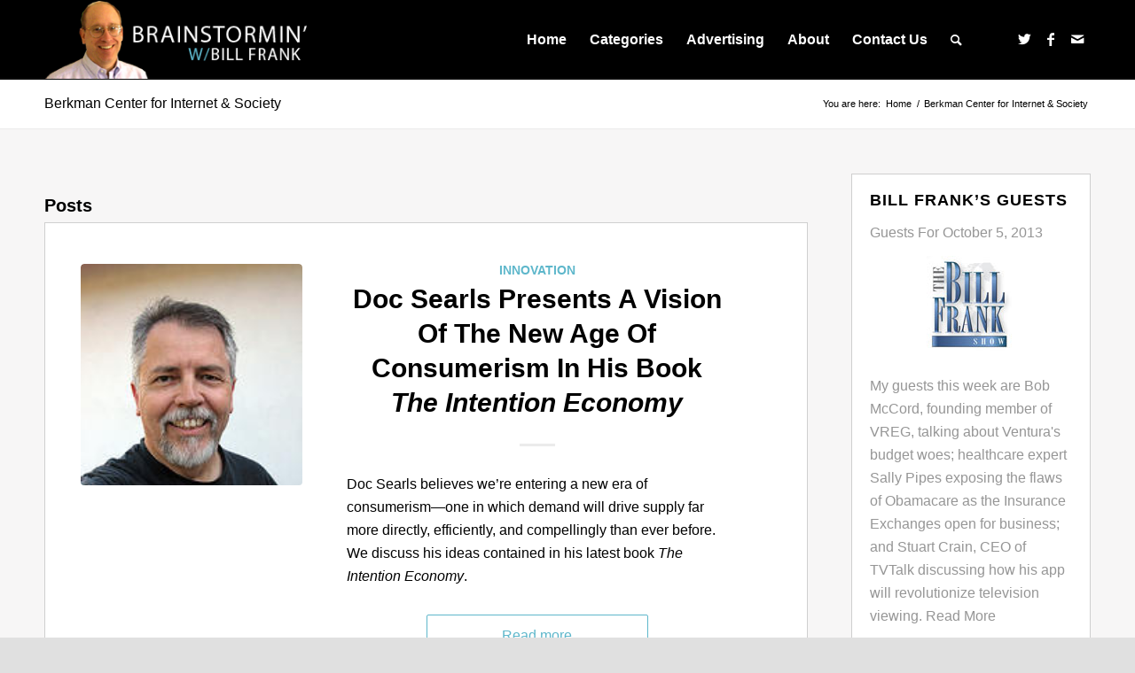

--- FILE ---
content_type: text/html; charset=UTF-8
request_url: https://brainstorminonline.com/tag/berkman-center-for-internet-society/
body_size: 12795
content:
<!DOCTYPE html>
<html dir="ltr" lang="en-US" prefix="og: https://ogp.me/ns#" class="html_stretched responsive av-preloader-disabled  html_header_top html_logo_left html_main_nav_header html_menu_right html_slim html_header_sticky html_header_shrinking html_mobile_menu_phone html_header_searchicon html_content_align_center html_header_unstick_top_disabled html_header_stretch_disabled html_elegant-blog html_av-overlay-side html_av-overlay-side-classic html_av-submenu-noclone html_entry_id_8586 av-cookies-no-cookie-consent av-no-preview av-default-lightbox html_text_menu_active av-mobile-menu-switch-portrait">
<head>
<meta charset="UTF-8" />


<!-- mobile setting -->
<meta name="viewport" content="width=device-width, initial-scale=1">

<!-- Scripts/CSS and wp_head hook -->
<title>Berkman Center for Internet &amp; Society | Brainstormin' with Bill Frank</title>

		<!-- All in One SEO 4.5.9.2 - aioseo.com -->
		<meta name="robots" content="max-image-preview:large" />
		<link rel="canonical" href="https://brainstorminonline.com/tag/berkman-center-for-internet-society/" />
		<meta name="generator" content="All in One SEO (AIOSEO) 4.5.9.2" />
		<script type="application/ld+json" class="aioseo-schema">
			{"@context":"https:\/\/schema.org","@graph":[{"@type":"BreadcrumbList","@id":"https:\/\/brainstorminonline.com\/tag\/berkman-center-for-internet-society\/#breadcrumblist","itemListElement":[{"@type":"ListItem","@id":"https:\/\/brainstorminonline.com\/#listItem","position":1,"name":"Home","item":"https:\/\/brainstorminonline.com\/","nextItem":"https:\/\/brainstorminonline.com\/tag\/berkman-center-for-internet-society\/#listItem"},{"@type":"ListItem","@id":"https:\/\/brainstorminonline.com\/tag\/berkman-center-for-internet-society\/#listItem","position":2,"name":"Berkman Center for Internet &amp; Society","previousItem":"https:\/\/brainstorminonline.com\/#listItem"}]},{"@type":"CollectionPage","@id":"https:\/\/brainstorminonline.com\/tag\/berkman-center-for-internet-society\/#collectionpage","url":"https:\/\/brainstorminonline.com\/tag\/berkman-center-for-internet-society\/","name":"Berkman Center for Internet & Society | Brainstormin' with Bill Frank","inLanguage":"en-US","isPartOf":{"@id":"https:\/\/brainstorminonline.com\/#website"},"breadcrumb":{"@id":"https:\/\/brainstorminonline.com\/tag\/berkman-center-for-internet-society\/#breadcrumblist"}},{"@type":"Organization","@id":"https:\/\/brainstorminonline.com\/#organization","name":"Brainstormin' with Bill Frank","url":"https:\/\/brainstorminonline.com\/"},{"@type":"WebSite","@id":"https:\/\/brainstorminonline.com\/#website","url":"https:\/\/brainstorminonline.com\/","name":"Brainstormin Online!","description":"Radio Done Right For The 21st Century","inLanguage":"en-US","publisher":{"@id":"https:\/\/brainstorminonline.com\/#organization"}}]}
		</script>
		<!-- All in One SEO -->

<script type="text/javascript">
/* <![CDATA[ */
window._wpemojiSettings = {"baseUrl":"https:\/\/s.w.org\/images\/core\/emoji\/15.0.3\/72x72\/","ext":".png","svgUrl":"https:\/\/s.w.org\/images\/core\/emoji\/15.0.3\/svg\/","svgExt":".svg","source":{"concatemoji":"https:\/\/brainstorminonline.com\/wp-includes\/js\/wp-emoji-release.min.js?ver=6.5.7"}};
/*! This file is auto-generated */
!function(i,n){var o,s,e;function c(e){try{var t={supportTests:e,timestamp:(new Date).valueOf()};sessionStorage.setItem(o,JSON.stringify(t))}catch(e){}}function p(e,t,n){e.clearRect(0,0,e.canvas.width,e.canvas.height),e.fillText(t,0,0);var t=new Uint32Array(e.getImageData(0,0,e.canvas.width,e.canvas.height).data),r=(e.clearRect(0,0,e.canvas.width,e.canvas.height),e.fillText(n,0,0),new Uint32Array(e.getImageData(0,0,e.canvas.width,e.canvas.height).data));return t.every(function(e,t){return e===r[t]})}function u(e,t,n){switch(t){case"flag":return n(e,"\ud83c\udff3\ufe0f\u200d\u26a7\ufe0f","\ud83c\udff3\ufe0f\u200b\u26a7\ufe0f")?!1:!n(e,"\ud83c\uddfa\ud83c\uddf3","\ud83c\uddfa\u200b\ud83c\uddf3")&&!n(e,"\ud83c\udff4\udb40\udc67\udb40\udc62\udb40\udc65\udb40\udc6e\udb40\udc67\udb40\udc7f","\ud83c\udff4\u200b\udb40\udc67\u200b\udb40\udc62\u200b\udb40\udc65\u200b\udb40\udc6e\u200b\udb40\udc67\u200b\udb40\udc7f");case"emoji":return!n(e,"\ud83d\udc26\u200d\u2b1b","\ud83d\udc26\u200b\u2b1b")}return!1}function f(e,t,n){var r="undefined"!=typeof WorkerGlobalScope&&self instanceof WorkerGlobalScope?new OffscreenCanvas(300,150):i.createElement("canvas"),a=r.getContext("2d",{willReadFrequently:!0}),o=(a.textBaseline="top",a.font="600 32px Arial",{});return e.forEach(function(e){o[e]=t(a,e,n)}),o}function t(e){var t=i.createElement("script");t.src=e,t.defer=!0,i.head.appendChild(t)}"undefined"!=typeof Promise&&(o="wpEmojiSettingsSupports",s=["flag","emoji"],n.supports={everything:!0,everythingExceptFlag:!0},e=new Promise(function(e){i.addEventListener("DOMContentLoaded",e,{once:!0})}),new Promise(function(t){var n=function(){try{var e=JSON.parse(sessionStorage.getItem(o));if("object"==typeof e&&"number"==typeof e.timestamp&&(new Date).valueOf()<e.timestamp+604800&&"object"==typeof e.supportTests)return e.supportTests}catch(e){}return null}();if(!n){if("undefined"!=typeof Worker&&"undefined"!=typeof OffscreenCanvas&&"undefined"!=typeof URL&&URL.createObjectURL&&"undefined"!=typeof Blob)try{var e="postMessage("+f.toString()+"("+[JSON.stringify(s),u.toString(),p.toString()].join(",")+"));",r=new Blob([e],{type:"text/javascript"}),a=new Worker(URL.createObjectURL(r),{name:"wpTestEmojiSupports"});return void(a.onmessage=function(e){c(n=e.data),a.terminate(),t(n)})}catch(e){}c(n=f(s,u,p))}t(n)}).then(function(e){for(var t in e)n.supports[t]=e[t],n.supports.everything=n.supports.everything&&n.supports[t],"flag"!==t&&(n.supports.everythingExceptFlag=n.supports.everythingExceptFlag&&n.supports[t]);n.supports.everythingExceptFlag=n.supports.everythingExceptFlag&&!n.supports.flag,n.DOMReady=!1,n.readyCallback=function(){n.DOMReady=!0}}).then(function(){return e}).then(function(){var e;n.supports.everything||(n.readyCallback(),(e=n.source||{}).concatemoji?t(e.concatemoji):e.wpemoji&&e.twemoji&&(t(e.twemoji),t(e.wpemoji)))}))}((window,document),window._wpemojiSettings);
/* ]]> */
</script>
<style id='wp-emoji-styles-inline-css' type='text/css'>

	img.wp-smiley, img.emoji {
		display: inline !important;
		border: none !important;
		box-shadow: none !important;
		height: 1em !important;
		width: 1em !important;
		margin: 0 0.07em !important;
		vertical-align: -0.1em !important;
		background: none !important;
		padding: 0 !important;
	}
</style>
<link rel='stylesheet' id='wp-block-library-css' href='https://brainstorminonline.com/wp-includes/css/dist/block-library/style.min.css?ver=6.5.7' type='text/css' media='all' />
<style id='powerpress-player-block-style-inline-css' type='text/css'>


</style>
<style id='global-styles-inline-css' type='text/css'>
body{--wp--preset--color--black: #000000;--wp--preset--color--cyan-bluish-gray: #abb8c3;--wp--preset--color--white: #ffffff;--wp--preset--color--pale-pink: #f78da7;--wp--preset--color--vivid-red: #cf2e2e;--wp--preset--color--luminous-vivid-orange: #ff6900;--wp--preset--color--luminous-vivid-amber: #fcb900;--wp--preset--color--light-green-cyan: #7bdcb5;--wp--preset--color--vivid-green-cyan: #00d084;--wp--preset--color--pale-cyan-blue: #8ed1fc;--wp--preset--color--vivid-cyan-blue: #0693e3;--wp--preset--color--vivid-purple: #9b51e0;--wp--preset--color--metallic-red: #b02b2c;--wp--preset--color--maximum-yellow-red: #edae44;--wp--preset--color--yellow-sun: #eeee22;--wp--preset--color--palm-leaf: #83a846;--wp--preset--color--aero: #7bb0e7;--wp--preset--color--old-lavender: #745f7e;--wp--preset--color--steel-teal: #5f8789;--wp--preset--color--raspberry-pink: #d65799;--wp--preset--color--medium-turquoise: #4ecac2;--wp--preset--gradient--vivid-cyan-blue-to-vivid-purple: linear-gradient(135deg,rgba(6,147,227,1) 0%,rgb(155,81,224) 100%);--wp--preset--gradient--light-green-cyan-to-vivid-green-cyan: linear-gradient(135deg,rgb(122,220,180) 0%,rgb(0,208,130) 100%);--wp--preset--gradient--luminous-vivid-amber-to-luminous-vivid-orange: linear-gradient(135deg,rgba(252,185,0,1) 0%,rgba(255,105,0,1) 100%);--wp--preset--gradient--luminous-vivid-orange-to-vivid-red: linear-gradient(135deg,rgba(255,105,0,1) 0%,rgb(207,46,46) 100%);--wp--preset--gradient--very-light-gray-to-cyan-bluish-gray: linear-gradient(135deg,rgb(238,238,238) 0%,rgb(169,184,195) 100%);--wp--preset--gradient--cool-to-warm-spectrum: linear-gradient(135deg,rgb(74,234,220) 0%,rgb(151,120,209) 20%,rgb(207,42,186) 40%,rgb(238,44,130) 60%,rgb(251,105,98) 80%,rgb(254,248,76) 100%);--wp--preset--gradient--blush-light-purple: linear-gradient(135deg,rgb(255,206,236) 0%,rgb(152,150,240) 100%);--wp--preset--gradient--blush-bordeaux: linear-gradient(135deg,rgb(254,205,165) 0%,rgb(254,45,45) 50%,rgb(107,0,62) 100%);--wp--preset--gradient--luminous-dusk: linear-gradient(135deg,rgb(255,203,112) 0%,rgb(199,81,192) 50%,rgb(65,88,208) 100%);--wp--preset--gradient--pale-ocean: linear-gradient(135deg,rgb(255,245,203) 0%,rgb(182,227,212) 50%,rgb(51,167,181) 100%);--wp--preset--gradient--electric-grass: linear-gradient(135deg,rgb(202,248,128) 0%,rgb(113,206,126) 100%);--wp--preset--gradient--midnight: linear-gradient(135deg,rgb(2,3,129) 0%,rgb(40,116,252) 100%);--wp--preset--font-size--small: 1rem;--wp--preset--font-size--medium: 1.125rem;--wp--preset--font-size--large: 1.75rem;--wp--preset--font-size--x-large: clamp(1.75rem, 3vw, 2.25rem);--wp--preset--spacing--20: 0.44rem;--wp--preset--spacing--30: 0.67rem;--wp--preset--spacing--40: 1rem;--wp--preset--spacing--50: 1.5rem;--wp--preset--spacing--60: 2.25rem;--wp--preset--spacing--70: 3.38rem;--wp--preset--spacing--80: 5.06rem;--wp--preset--shadow--natural: 6px 6px 9px rgba(0, 0, 0, 0.2);--wp--preset--shadow--deep: 12px 12px 50px rgba(0, 0, 0, 0.4);--wp--preset--shadow--sharp: 6px 6px 0px rgba(0, 0, 0, 0.2);--wp--preset--shadow--outlined: 6px 6px 0px -3px rgba(255, 255, 255, 1), 6px 6px rgba(0, 0, 0, 1);--wp--preset--shadow--crisp: 6px 6px 0px rgba(0, 0, 0, 1);}body { margin: 0;--wp--style--global--content-size: 800px;--wp--style--global--wide-size: 1130px; }.wp-site-blocks > .alignleft { float: left; margin-right: 2em; }.wp-site-blocks > .alignright { float: right; margin-left: 2em; }.wp-site-blocks > .aligncenter { justify-content: center; margin-left: auto; margin-right: auto; }:where(.is-layout-flex){gap: 0.5em;}:where(.is-layout-grid){gap: 0.5em;}body .is-layout-flow > .alignleft{float: left;margin-inline-start: 0;margin-inline-end: 2em;}body .is-layout-flow > .alignright{float: right;margin-inline-start: 2em;margin-inline-end: 0;}body .is-layout-flow > .aligncenter{margin-left: auto !important;margin-right: auto !important;}body .is-layout-constrained > .alignleft{float: left;margin-inline-start: 0;margin-inline-end: 2em;}body .is-layout-constrained > .alignright{float: right;margin-inline-start: 2em;margin-inline-end: 0;}body .is-layout-constrained > .aligncenter{margin-left: auto !important;margin-right: auto !important;}body .is-layout-constrained > :where(:not(.alignleft):not(.alignright):not(.alignfull)){max-width: var(--wp--style--global--content-size);margin-left: auto !important;margin-right: auto !important;}body .is-layout-constrained > .alignwide{max-width: var(--wp--style--global--wide-size);}body .is-layout-flex{display: flex;}body .is-layout-flex{flex-wrap: wrap;align-items: center;}body .is-layout-flex > *{margin: 0;}body .is-layout-grid{display: grid;}body .is-layout-grid > *{margin: 0;}body{padding-top: 0px;padding-right: 0px;padding-bottom: 0px;padding-left: 0px;}a:where(:not(.wp-element-button)){text-decoration: underline;}.wp-element-button, .wp-block-button__link{background-color: #32373c;border-width: 0;color: #fff;font-family: inherit;font-size: inherit;line-height: inherit;padding: calc(0.667em + 2px) calc(1.333em + 2px);text-decoration: none;}.has-black-color{color: var(--wp--preset--color--black) !important;}.has-cyan-bluish-gray-color{color: var(--wp--preset--color--cyan-bluish-gray) !important;}.has-white-color{color: var(--wp--preset--color--white) !important;}.has-pale-pink-color{color: var(--wp--preset--color--pale-pink) !important;}.has-vivid-red-color{color: var(--wp--preset--color--vivid-red) !important;}.has-luminous-vivid-orange-color{color: var(--wp--preset--color--luminous-vivid-orange) !important;}.has-luminous-vivid-amber-color{color: var(--wp--preset--color--luminous-vivid-amber) !important;}.has-light-green-cyan-color{color: var(--wp--preset--color--light-green-cyan) !important;}.has-vivid-green-cyan-color{color: var(--wp--preset--color--vivid-green-cyan) !important;}.has-pale-cyan-blue-color{color: var(--wp--preset--color--pale-cyan-blue) !important;}.has-vivid-cyan-blue-color{color: var(--wp--preset--color--vivid-cyan-blue) !important;}.has-vivid-purple-color{color: var(--wp--preset--color--vivid-purple) !important;}.has-metallic-red-color{color: var(--wp--preset--color--metallic-red) !important;}.has-maximum-yellow-red-color{color: var(--wp--preset--color--maximum-yellow-red) !important;}.has-yellow-sun-color{color: var(--wp--preset--color--yellow-sun) !important;}.has-palm-leaf-color{color: var(--wp--preset--color--palm-leaf) !important;}.has-aero-color{color: var(--wp--preset--color--aero) !important;}.has-old-lavender-color{color: var(--wp--preset--color--old-lavender) !important;}.has-steel-teal-color{color: var(--wp--preset--color--steel-teal) !important;}.has-raspberry-pink-color{color: var(--wp--preset--color--raspberry-pink) !important;}.has-medium-turquoise-color{color: var(--wp--preset--color--medium-turquoise) !important;}.has-black-background-color{background-color: var(--wp--preset--color--black) !important;}.has-cyan-bluish-gray-background-color{background-color: var(--wp--preset--color--cyan-bluish-gray) !important;}.has-white-background-color{background-color: var(--wp--preset--color--white) !important;}.has-pale-pink-background-color{background-color: var(--wp--preset--color--pale-pink) !important;}.has-vivid-red-background-color{background-color: var(--wp--preset--color--vivid-red) !important;}.has-luminous-vivid-orange-background-color{background-color: var(--wp--preset--color--luminous-vivid-orange) !important;}.has-luminous-vivid-amber-background-color{background-color: var(--wp--preset--color--luminous-vivid-amber) !important;}.has-light-green-cyan-background-color{background-color: var(--wp--preset--color--light-green-cyan) !important;}.has-vivid-green-cyan-background-color{background-color: var(--wp--preset--color--vivid-green-cyan) !important;}.has-pale-cyan-blue-background-color{background-color: var(--wp--preset--color--pale-cyan-blue) !important;}.has-vivid-cyan-blue-background-color{background-color: var(--wp--preset--color--vivid-cyan-blue) !important;}.has-vivid-purple-background-color{background-color: var(--wp--preset--color--vivid-purple) !important;}.has-metallic-red-background-color{background-color: var(--wp--preset--color--metallic-red) !important;}.has-maximum-yellow-red-background-color{background-color: var(--wp--preset--color--maximum-yellow-red) !important;}.has-yellow-sun-background-color{background-color: var(--wp--preset--color--yellow-sun) !important;}.has-palm-leaf-background-color{background-color: var(--wp--preset--color--palm-leaf) !important;}.has-aero-background-color{background-color: var(--wp--preset--color--aero) !important;}.has-old-lavender-background-color{background-color: var(--wp--preset--color--old-lavender) !important;}.has-steel-teal-background-color{background-color: var(--wp--preset--color--steel-teal) !important;}.has-raspberry-pink-background-color{background-color: var(--wp--preset--color--raspberry-pink) !important;}.has-medium-turquoise-background-color{background-color: var(--wp--preset--color--medium-turquoise) !important;}.has-black-border-color{border-color: var(--wp--preset--color--black) !important;}.has-cyan-bluish-gray-border-color{border-color: var(--wp--preset--color--cyan-bluish-gray) !important;}.has-white-border-color{border-color: var(--wp--preset--color--white) !important;}.has-pale-pink-border-color{border-color: var(--wp--preset--color--pale-pink) !important;}.has-vivid-red-border-color{border-color: var(--wp--preset--color--vivid-red) !important;}.has-luminous-vivid-orange-border-color{border-color: var(--wp--preset--color--luminous-vivid-orange) !important;}.has-luminous-vivid-amber-border-color{border-color: var(--wp--preset--color--luminous-vivid-amber) !important;}.has-light-green-cyan-border-color{border-color: var(--wp--preset--color--light-green-cyan) !important;}.has-vivid-green-cyan-border-color{border-color: var(--wp--preset--color--vivid-green-cyan) !important;}.has-pale-cyan-blue-border-color{border-color: var(--wp--preset--color--pale-cyan-blue) !important;}.has-vivid-cyan-blue-border-color{border-color: var(--wp--preset--color--vivid-cyan-blue) !important;}.has-vivid-purple-border-color{border-color: var(--wp--preset--color--vivid-purple) !important;}.has-metallic-red-border-color{border-color: var(--wp--preset--color--metallic-red) !important;}.has-maximum-yellow-red-border-color{border-color: var(--wp--preset--color--maximum-yellow-red) !important;}.has-yellow-sun-border-color{border-color: var(--wp--preset--color--yellow-sun) !important;}.has-palm-leaf-border-color{border-color: var(--wp--preset--color--palm-leaf) !important;}.has-aero-border-color{border-color: var(--wp--preset--color--aero) !important;}.has-old-lavender-border-color{border-color: var(--wp--preset--color--old-lavender) !important;}.has-steel-teal-border-color{border-color: var(--wp--preset--color--steel-teal) !important;}.has-raspberry-pink-border-color{border-color: var(--wp--preset--color--raspberry-pink) !important;}.has-medium-turquoise-border-color{border-color: var(--wp--preset--color--medium-turquoise) !important;}.has-vivid-cyan-blue-to-vivid-purple-gradient-background{background: var(--wp--preset--gradient--vivid-cyan-blue-to-vivid-purple) !important;}.has-light-green-cyan-to-vivid-green-cyan-gradient-background{background: var(--wp--preset--gradient--light-green-cyan-to-vivid-green-cyan) !important;}.has-luminous-vivid-amber-to-luminous-vivid-orange-gradient-background{background: var(--wp--preset--gradient--luminous-vivid-amber-to-luminous-vivid-orange) !important;}.has-luminous-vivid-orange-to-vivid-red-gradient-background{background: var(--wp--preset--gradient--luminous-vivid-orange-to-vivid-red) !important;}.has-very-light-gray-to-cyan-bluish-gray-gradient-background{background: var(--wp--preset--gradient--very-light-gray-to-cyan-bluish-gray) !important;}.has-cool-to-warm-spectrum-gradient-background{background: var(--wp--preset--gradient--cool-to-warm-spectrum) !important;}.has-blush-light-purple-gradient-background{background: var(--wp--preset--gradient--blush-light-purple) !important;}.has-blush-bordeaux-gradient-background{background: var(--wp--preset--gradient--blush-bordeaux) !important;}.has-luminous-dusk-gradient-background{background: var(--wp--preset--gradient--luminous-dusk) !important;}.has-pale-ocean-gradient-background{background: var(--wp--preset--gradient--pale-ocean) !important;}.has-electric-grass-gradient-background{background: var(--wp--preset--gradient--electric-grass) !important;}.has-midnight-gradient-background{background: var(--wp--preset--gradient--midnight) !important;}.has-small-font-size{font-size: var(--wp--preset--font-size--small) !important;}.has-medium-font-size{font-size: var(--wp--preset--font-size--medium) !important;}.has-large-font-size{font-size: var(--wp--preset--font-size--large) !important;}.has-x-large-font-size{font-size: var(--wp--preset--font-size--x-large) !important;}
.wp-block-navigation a:where(:not(.wp-element-button)){color: inherit;}
:where(.wp-block-post-template.is-layout-flex){gap: 1.25em;}:where(.wp-block-post-template.is-layout-grid){gap: 1.25em;}
:where(.wp-block-columns.is-layout-flex){gap: 2em;}:where(.wp-block-columns.is-layout-grid){gap: 2em;}
.wp-block-pullquote{font-size: 1.5em;line-height: 1.6;}
</style>
<link rel='stylesheet' id='parent-style-css' href='https://brainstorminonline.com/wp-content/themes/enfold/style.css?ver=6.5.7' type='text/css' media='all' />
<link rel='stylesheet' id='child-style-css' href='https://brainstorminonline.com/wp-content/themes/Propel/style.css?ver=1.0' type='text/css' media='all' />
<link rel='stylesheet' id='avia-merged-styles-css' href='https://brainstorminonline.com/wp-content/uploads/dynamic_avia/avia-merged-styles-e93d9e132cf1686489615b87d17f8526---660cc09772deb.css' type='text/css' media='all' />
<script type="text/javascript" src="https://brainstorminonline.com/wp-includes/js/jquery/jquery.min.js?ver=3.7.1" id="jquery-core-js"></script>
<script type="text/javascript" src="https://brainstorminonline.com/wp-includes/js/jquery/jquery-migrate.min.js?ver=3.4.1" id="jquery-migrate-js"></script>
<script type="text/javascript" src="https://brainstorminonline.com/wp-content/uploads/dynamic_avia/avia-head-scripts-cd0cc06ef87436d73fc3dffb1d8af055---660cc097848fb.js" id="avia-head-scripts-js"></script>
<link rel="https://api.w.org/" href="https://brainstorminonline.com/wp-json/" /><link rel="alternate" type="application/json" href="https://brainstorminonline.com/wp-json/wp/v2/tags/11523" /><link rel="EditURI" type="application/rsd+xml" title="RSD" href="https://brainstorminonline.com/xmlrpc.php?rsd" />
<meta name="generator" content="WordPress 6.5.7" />
<script type="text/javascript"><!--
function powerpress_pinw(pinw_url){window.open(pinw_url, 'PowerPressPlayer','toolbar=0,status=0,resizable=1,width=460,height=320');	return false;}
//-->
</script>
<link rel="profile" href="http://gmpg.org/xfn/11" />
<link rel="alternate" type="application/rss+xml" title="Brainstormin&#039; with Bill Frank RSS2 Feed" href="https://brainstorminonline.com/feed/" />
<link rel="pingback" href="https://brainstorminonline.com/xmlrpc.php" />
<!--[if lt IE 9]><script src="https://brainstorminonline.com/wp-content/themes/enfold/js/html5shiv.js"></script><![endif]-->


<!-- To speed up the rendering and to display the site as fast as possible to the user we include some styles and scripts for above the fold content inline -->
<script type="text/javascript">'use strict';var avia_is_mobile=!1;if(/Android|webOS|iPhone|iPad|iPod|BlackBerry|IEMobile|Opera Mini/i.test(navigator.userAgent)&&'ontouchstart' in document.documentElement){avia_is_mobile=!0;document.documentElement.className+=' avia_mobile '}
else{document.documentElement.className+=' avia_desktop '};document.documentElement.className+=' js_active ';(function(){var e=['-webkit-','-moz-','-ms-',''],n='',o=!1,a=!1;for(var t in e){if(e[t]+'transform' in document.documentElement.style){o=!0;n=e[t]+'transform'};if(e[t]+'perspective' in document.documentElement.style){a=!0}};if(o){document.documentElement.className+=' avia_transform '};if(a){document.documentElement.className+=' avia_transform3d '};if(typeof document.getElementsByClassName=='function'&&typeof document.documentElement.getBoundingClientRect=='function'&&avia_is_mobile==!1){if(n&&window.innerHeight>0){setTimeout(function(){var e=0,o={},a=0,t=document.getElementsByClassName('av-parallax'),i=window.pageYOffset||document.documentElement.scrollTop;for(e=0;e<t.length;e++){t[e].style.top='0px';o=t[e].getBoundingClientRect();a=Math.ceil((window.innerHeight+i-o.top)*0.3);t[e].style[n]='translate(0px, '+a+'px)';t[e].style.top='auto';t[e].className+=' enabled-parallax '}},50)}}})();</script><style type="text/css">
		@font-face {font-family: 'entypo-fontello'; font-weight: normal; font-style: normal; font-display: auto;
		src: url('https://brainstorminonline.com/wp-content/themes/enfold/config-templatebuilder/avia-template-builder/assets/fonts/entypo-fontello.woff2') format('woff2'),
		url('https://brainstorminonline.com/wp-content/themes/enfold/config-templatebuilder/avia-template-builder/assets/fonts/entypo-fontello.woff') format('woff'),
		url('https://brainstorminonline.com/wp-content/themes/enfold/config-templatebuilder/avia-template-builder/assets/fonts/entypo-fontello.ttf') format('truetype'),
		url('https://brainstorminonline.com/wp-content/themes/enfold/config-templatebuilder/avia-template-builder/assets/fonts/entypo-fontello.svg#entypo-fontello') format('svg'),
		url('https://brainstorminonline.com/wp-content/themes/enfold/config-templatebuilder/avia-template-builder/assets/fonts/entypo-fontello.eot'),
		url('https://brainstorminonline.com/wp-content/themes/enfold/config-templatebuilder/avia-template-builder/assets/fonts/entypo-fontello.eot?#iefix') format('embedded-opentype');
		} #top .avia-font-entypo-fontello, body .avia-font-entypo-fontello, html body [data-av_iconfont='entypo-fontello']:before{ font-family: 'entypo-fontello'; }
		</style>

<!--
Debugging Info for Theme support: 

Theme: Enfold
Version: 5.6.2
Installed: enfold
AviaFramework Version: 5.3
AviaBuilder Version: 5.3
aviaElementManager Version: 1.0.1
- - - - - - - - - - -
ChildTheme: Propel
ChildTheme Version: 1.0
ChildTheme Installed: enfold

- - - - - - - - - - -
ML:512-PU:26-PLA:12
WP:6.5.7
Compress: CSS:all theme files - JS:all theme files
Updates: enabled - token has changed and not verified
PLAu:11
-->
</head>

<body id="top" class="archive tag tag-berkman-center-for-internet-society tag-11523 stretched no_sidebar_border rtl_columns av-curtain-numeric avia-responsive-images-support" itemscope="itemscope" itemtype="https://schema.org/WebPage" >

	
	<div id='wrap_all'>

	
<header id='header' class='all_colors header_color dark_bg_color  av_header_top av_logo_left av_main_nav_header av_menu_right av_slim av_header_sticky av_header_shrinking av_header_stretch_disabled av_mobile_menu_phone av_header_searchicon av_header_unstick_top_disabled av_bottom_nav_disabled  av_header_border_disabled' data-av_shrink_factor='15' role="banner" itemscope="itemscope" itemtype="https://schema.org/WPHeader" >

		<div  id='header_main' class='container_wrap container_wrap_logo'>

        <div class='container av-logo-container'><div class='inner-container'><span class='logo avia-standard-logo'><a href='https://brainstorminonline.com/' class=''><img src="https://brainstorminonline.com/wp-content/uploads/2023/06/brainstormin-logo.png" srcset="https://brainstorminonline.com/wp-content/uploads/2023/06/brainstormin-logo.png 323w, https://brainstorminonline.com/wp-content/uploads/2023/06/brainstormin-logo-300x89.png 300w" sizes="(max-width: 323px) 100vw, 323px" height="100" width="300" alt='Brainstormin&#039; with Bill Frank' title='brainstormin-logo' /></a></span><nav class='main_menu' data-selectname='Select a page'  role="navigation" itemscope="itemscope" itemtype="https://schema.org/SiteNavigationElement" ><div class="avia-menu av-main-nav-wrap av_menu_icon_beside"><ul role="menu" class="menu av-main-nav" id="avia-menu"><li role="menuitem" id="menu-item-5364" class="menu-item menu-item-type-custom menu-item-object-custom menu-item-top-level menu-item-top-level-1"><a href="/" itemprop="url" tabindex="0"><span class="avia-bullet"></span><span class="avia-menu-text">Home</span><span class="avia-menu-fx"><span class="avia-arrow-wrap"><span class="avia-arrow"></span></span></span></a></li>
<li role="menuitem" id="menu-item-10488" class="menu-item menu-item-type-custom menu-item-object-custom menu-item-has-children menu-item-top-level menu-item-top-level-2"><a href="#" itemprop="url" tabindex="0"><span class="avia-bullet"></span><span class="avia-menu-text">Categories</span><span class="avia-menu-fx"><span class="avia-arrow-wrap"><span class="avia-arrow"></span></span></span></a>


<ul class="sub-menu">
	<li role="menuitem" id="menu-item-10489" class="menu-item menu-item-type-taxonomy menu-item-object-category"><a href="https://brainstorminonline.com/category/business-2/" itemprop="url" tabindex="0"><span class="avia-bullet"></span><span class="avia-menu-text">Business</span></a></li>
	<li role="menuitem" id="menu-item-10490" class="menu-item menu-item-type-taxonomy menu-item-object-category"><a href="https://brainstorminonline.com/category/celebrities-2/" itemprop="url" tabindex="0"><span class="avia-bullet"></span><span class="avia-menu-text">Celebrities</span></a></li>
	<li role="menuitem" id="menu-item-10491" class="menu-item menu-item-type-taxonomy menu-item-object-category"><a href="https://brainstorminonline.com/category/entertainment-2/" itemprop="url" tabindex="0"><span class="avia-bullet"></span><span class="avia-menu-text">Entertainment</span></a></li>
	<li role="menuitem" id="menu-item-10492" class="menu-item menu-item-type-taxonomy menu-item-object-category"><a href="https://brainstorminonline.com/category/innovation-2/" itemprop="url" tabindex="0"><span class="avia-bullet"></span><span class="avia-menu-text">Innovation</span></a></li>
	<li role="menuitem" id="menu-item-10493" class="menu-item menu-item-type-taxonomy menu-item-object-category"><a href="https://brainstorminonline.com/category/local-community-2/" itemprop="url" tabindex="0"><span class="avia-bullet"></span><span class="avia-menu-text">Local Community</span></a></li>
	<li role="menuitem" id="menu-item-10494" class="menu-item menu-item-type-taxonomy menu-item-object-category"><a href="https://brainstorminonline.com/category/miscellaneous/" itemprop="url" tabindex="0"><span class="avia-bullet"></span><span class="avia-menu-text">Miscellaneous</span></a></li>
	<li role="menuitem" id="menu-item-10495" class="menu-item menu-item-type-taxonomy menu-item-object-category"><a href="https://brainstorminonline.com/category/politics/" itemprop="url" tabindex="0"><span class="avia-bullet"></span><span class="avia-menu-text">Politics</span></a></li>
	<li role="menuitem" id="menu-item-10496" class="menu-item menu-item-type-taxonomy menu-item-object-category"><a href="https://brainstorminonline.com/category/sports-2/" itemprop="url" tabindex="0"><span class="avia-bullet"></span><span class="avia-menu-text">Sports</span></a></li>
	<li role="menuitem" id="menu-item-10497" class="menu-item menu-item-type-taxonomy menu-item-object-category"><a href="https://brainstorminonline.com/category/technology-2/" itemprop="url" tabindex="0"><span class="avia-bullet"></span><span class="avia-menu-text">Technology</span></a></li>
	<li role="menuitem" id="menu-item-10501" class="menu-item menu-item-type-taxonomy menu-item-object-category"><a href="https://brainstorminonline.com/category/upcoming-guests/" itemprop="url" tabindex="0"><span class="avia-bullet"></span><span class="avia-menu-text">Upcoming Guests</span></a></li>
</ul>
</li>
<li role="menuitem" id="menu-item-154" class="menu-item menu-item-type-post_type menu-item-object-page menu-item-has-children menu-item-top-level menu-item-top-level-3"><a href="https://brainstorminonline.com/advertising/" itemprop="url" tabindex="0"><span class="avia-bullet"></span><span class="avia-menu-text">Advertising</span><span class="avia-menu-fx"><span class="avia-arrow-wrap"><span class="avia-arrow"></span></span></span></a>


<ul class="sub-menu">
	<li role="menuitem" id="menu-item-5433" class="menu-item menu-item-type-post_type menu-item-object-page"><a href="https://brainstorminonline.com/advertising/current/" itemprop="url" tabindex="0"><span class="avia-bullet"></span><span class="avia-menu-text">Current Advertisers</span></a></li>
</ul>
</li>
<li role="menuitem" id="menu-item-10498" class="menu-item menu-item-type-post_type menu-item-object-page menu-item-top-level menu-item-top-level-4"><a href="https://brainstorminonline.com/about/" itemprop="url" tabindex="0"><span class="avia-bullet"></span><span class="avia-menu-text">About</span><span class="avia-menu-fx"><span class="avia-arrow-wrap"><span class="avia-arrow"></span></span></span></a></li>
<li role="menuitem" id="menu-item-5368" class="menu-item menu-item-type-post_type menu-item-object-page menu-item-top-level menu-item-top-level-5"><a href="https://brainstorminonline.com/contact-us/" itemprop="url" tabindex="0"><span class="avia-bullet"></span><span class="avia-menu-text">Contact Us</span><span class="avia-menu-fx"><span class="avia-arrow-wrap"><span class="avia-arrow"></span></span></span></a></li>
<li id="menu-item-search" class="noMobile menu-item menu-item-search-dropdown menu-item-avia-special" role="menuitem"><a aria-label="Search" href="?s=" rel="nofollow" data-avia-search-tooltip="

&lt;form role=&quot;search&quot; action=&quot;https://brainstorminonline.com/&quot; id=&quot;searchform&quot; method=&quot;get&quot; class=&quot;&quot;&gt;
	&lt;div&gt;
		&lt;input type=&quot;submit&quot; value=&quot;&quot; id=&quot;searchsubmit&quot; class=&quot;button avia-font-entypo-fontello&quot; /&gt;
		&lt;input type=&quot;text&quot; id=&quot;s&quot; name=&quot;s&quot; value=&quot;&quot; placeholder=&#039;Search&#039; /&gt;
			&lt;/div&gt;
&lt;/form&gt;
" aria-hidden='false' data-av_icon='' data-av_iconfont='entypo-fontello'><span class="avia_hidden_link_text">Search</span></a></li><li class="av-burger-menu-main menu-item-avia-special ">
	        			<a href="#" aria-label="Menu" aria-hidden="false">
							<span class="av-hamburger av-hamburger--spin av-js-hamburger">
								<span class="av-hamburger-box">
						          <span class="av-hamburger-inner"></span>
						          <strong>Menu</strong>
								</span>
							</span>
							<span class="avia_hidden_link_text">Menu</span>
						</a>
	        		   </li></ul></div><ul class='noLightbox social_bookmarks icon_count_3'><li class='social_bookmarks_twitter av-social-link-twitter social_icon_1'><a target="_blank" aria-label="Link to Twitter" href='https://twitter.com/wafj' aria-hidden='false' data-av_icon='' data-av_iconfont='entypo-fontello' title='Twitter' rel="noopener"><span class='avia_hidden_link_text'>Twitter</span></a></li><li class='social_bookmarks_facebook av-social-link-facebook social_icon_2'><a target="_blank" aria-label="Link to Facebook" href='https://www.facebook.com/pages/Brainstormin-with-Billy-the-Brain/121189707915879' aria-hidden='false' data-av_icon='' data-av_iconfont='entypo-fontello' title='Facebook' rel="noopener"><span class='avia_hidden_link_text'>Facebook</span></a></li><li class='social_bookmarks_mail av-social-link-mail social_icon_3'><a  aria-label="Link to Mail" href='mailto:wafj56@gmail.com' aria-hidden='false' data-av_icon='' data-av_iconfont='entypo-fontello' title='Mail'><span class='avia_hidden_link_text'>Mail</span></a></li></ul></nav></div> </div> 
		<!-- end container_wrap-->
		</div>
<div class="header_bg"></div>
<!-- end header -->
</header>

	<div id='main' class='all_colors' data-scroll-offset='88'>

	<div class='stretch_full container_wrap alternate_color light_bg_color title_container'><div class='container'><h1 class='main-title entry-title '><a href='https://brainstorminonline.com/tag/berkman-center-for-internet-society/' rel='bookmark' title='Permanent Link:  Berkman Center for Internet &amp; Society'  itemprop="headline" > Berkman Center for Internet &amp; Society</a></h1><div class="breadcrumb breadcrumbs avia-breadcrumbs"><div class="breadcrumb-trail" ><span class="trail-before"><span class="breadcrumb-title">You are here:</span></span> <span  itemscope="itemscope" itemtype="https://schema.org/BreadcrumbList" ><span  itemscope="itemscope" itemtype="https://schema.org/ListItem" itemprop="itemListElement" ><a itemprop="url" href="https://brainstorminonline.com" title="Brainstormin&#039; with Bill Frank" rel="home" class="trail-begin"><span itemprop="name">Home</span></a><span itemprop="position" class="hidden">1</span></span></span> <span class="sep">/</span> <span class="trail-end">Berkman Center for Internet &amp; Society</span></div></div></div></div>
		<div class='container_wrap container_wrap_first main_color sidebar_right'>

			<div class='container template-blog '>

				<main class='content av-content-small alpha units'  role="main" itemprop="mainContentOfPage" itemscope="itemscope" itemtype="https://schema.org/Blog" >

					<div class="category-term-description">
											</div>

					<h3 class='post-title tag-page-post-type-title '>Posts</h3><article class="post-entry post-entry-type-standard post-entry-8586 post-loop-1 post-parity-odd post-entry-last single-small with-slider post-8586 post type-post status-publish format-standard has-post-thumbnail hentry category-innovation-2 tag-am-1520-kvta tag-berkman-center-for-internet-society tag-best-guests-in-america tag-bill-frank tag-brainstormin tag-business tag-center-for-information-technology-society tag-cits tag-cluetrain-manifesto tag-doc-searls tag-entertainment tag-fresh-air tag-harvard-university tag-intelligent-guests tag-kvta-am-1520 tag-local-community tag-national-pubic-radio-done-right tag-national-public-radio tag-newstalk-1520 tag-npr tag-npr-done-right tag-positive-talk-radio tag-sharp-topics tag-smart-talk tag-sports tag-talk-radio-done-right-for-the-21st-century tag-talk-radio-for-the-21st-century tag-terry-gross tag-the-best-guests-in-america tag-the-bill-frank-radio-show tag-the-bill-frank-show tag-the-intention-economy tag-the-intention-economy-when-customers-take-charge tag-ucsb tag-university-of-california-santa-barbara tag-ventura tag-ventura-county-radio"  itemscope="itemscope" itemtype="https://schema.org/BlogPosting" ><div class="blog-meta"><a href='https://brainstorminonline.com/doc-searls-presents-a-vision-of-the-new-age-of-consumerism-in-his-book-the-intention-economy/' class='small-preview'  title="Doc Searls, author of THE INTENTION ECONOMY"   itemprop="image" itemscope="itemscope" itemtype="https://schema.org/ImageObject" ><img width="120" height="180" src="https://brainstorminonline.com/wp-content/uploads/2012/08/Doc-Searls.jpg" class="wp-image-8587 avia-img-lazy-loading-8587 attachment-square size-square wp-post-image" alt="" decoding="async" loading="lazy" /><span class="iconfont" aria-hidden='true' data-av_icon='' data-av_iconfont='entypo-fontello'></span></a></div><div class='entry-content-wrapper clearfix standard-content'><header class="entry-content-header"><div class="av-heading-wrapper"><span class="blog-categories minor-meta"><a href="https://brainstorminonline.com/category/innovation-2/" rel="tag">Innovation</a></span><h2 class='post-title entry-title '  itemprop="headline" ><a href="https://brainstorminonline.com/doc-searls-presents-a-vision-of-the-new-age-of-consumerism-in-his-book-the-intention-economy/" rel="bookmark" title="Permanent Link: Doc Searls Presents A Vision Of The New Age Of Consumerism In His Book &lt;em&gt;The Intention Economy&lt;/em&gt;">Doc Searls Presents A Vision Of The New Age Of Consumerism In His Book <em>The Intention Economy</em><span class="post-format-icon minor-meta"></span></a></h2></div></header><span class="av-vertical-delimiter"></span><div class="entry-content"  itemprop="text" ><p>Doc Searls believes we’re entering a new era of consumerism—one in which demand will drive supply far more directly, efficiently, and compellingly than ever before. We discuss his ideas contained in his latest book <em>The Intention Economy</em>. </p>
<div class="read-more-link"><a href="https://brainstorminonline.com/doc-searls-presents-a-vision-of-the-new-age-of-consumerism-in-his-book-the-intention-economy/" class="more-link">Read more<span class="more-link-arrow"></span></a></div>
</div><span class="post-meta-infos"><time class="date-container minor-meta updated"  itemprop="datePublished" datetime="2012-08-03T16:40:11-07:00" >August 3, 2012</time></span><footer class="entry-footer"></footer><div class='post_delimiter'></div></div><div class="post_author_timeline"></div><span class='hidden'>
				<span class='av-structured-data'  itemprop="image" itemscope="itemscope" itemtype="https://schema.org/ImageObject" >
						<span itemprop='url'>https://brainstorminonline.com/wp-content/uploads/2012/08/Doc-Searls.jpg</span>
						<span itemprop='height'>240</span>
						<span itemprop='width'>160</span>
				</span>
				<span class='av-structured-data'  itemprop="publisher" itemtype="https://schema.org/Organization" itemscope="itemscope" >
						<span itemprop='name'>Bill Frank</span>
						<span itemprop='logo' itemscope itemtype='https://schema.org/ImageObject'>
							<span itemprop='url'>https://brainstorminonline.com/wp-content/uploads/2023/06/brainstormin-logo.png</span>
						</span>
				</span><span class='av-structured-data'  itemprop="author" itemscope="itemscope" itemtype="https://schema.org/Person" ><span itemprop='name'>Bill Frank</span></span><span class='av-structured-data'  itemprop="datePublished" datetime="2012-08-03T16:40:11-07:00" >2012-08-03 16:40:11</span><span class='av-structured-data'  itemprop="dateModified" itemtype="https://schema.org/dateModified" >2012-08-05 02:57:58</span><span class='av-structured-data'  itemprop="mainEntityOfPage" itemtype="https://schema.org/mainEntityOfPage" ><span itemprop='name'>Doc Searls Presents A Vision Of The New Age Of Consumerism In His Book <em>The Intention Economy</em></span></span></span></article><div class='single-small'></div>
				<!--end content-->
				</main>

				<aside class='sidebar sidebar_right   alpha units'  role="complementary" itemscope="itemscope" itemtype="https://schema.org/WPSideBar" ><div class="inner_sidebar extralight-border"><section id="bcg-recent-widget-4" class="widget clearfix widget_bcg-recent-widget"><h3 class="widgettitle">Bill Frank&#8217;s Guests</h3><p>Guests For October 5, 2013</p><p style="text-align: center;"><a href="https://brainstorminonline.com/guests-for-october-5-2013/"><img src="https://brainstorminonline.com/wp-content/uploads/2013/06/Bill_Frank_Show_Small.jpg" alt="Guests For October 5, 2013" title="Guests For October 5, 2013""></a></p><p>My guests this week are Bob McCord, founding member of VREG, talking about Ventura's budget woes; healthcare expert Sally Pipes exposing the flaws of Obamacare as the Insurance Exchanges open for business; and Stuart Crain, CEO of TVTalk discussing how his app will revolutionize television viewing.  <a href="https://brainstorminonline.com/guests-for-october-5-2013/">Read More</a></p>
<h3>Other Guests</h3><ul><li><a href="https://brainstorminonline.com/guest-for-september-10-2013/">Guest for September 10, 2013</a></li><li><a href="https://brainstorminonline.com/guests-for-june-23-2013/">Guests for June 23, 2013</a></li><li><a href="https://brainstorminonline.com/guests-for-october-14-2012/">Guests for October 14, 2012</a></li></ul><span class="seperator extralight-border"></span></section><section id="categories-4" class="widget clearfix widget_categories"><h3 class="widgettitle">Categories</h3><form action="https://brainstorminonline.com" method="get"><label class="screen-reader-text" for="cat">Categories</label><select  name='cat' id='cat' class='postform'>
	<option value='-1'>Select Category</option>
	<option class="level-0" value="7631">Business</option>
	<option class="level-0" value="7633">Celebrities</option>
	<option class="level-0" value="7632">Entertainment</option>
	<option class="level-0" value="7771">Innovation</option>
	<option class="level-0" value="7635">Local Community</option>
	<option class="level-0" value="1">Misc.</option>
	<option class="level-0" value="1929">Politics</option>
	<option class="level-0" value="7634">Sports</option>
	<option class="level-0" value="7636">Technology</option>
	<option class="level-0" value="7851">Upcoming Guests</option>
</select>
</form><script type="text/javascript">
/* <![CDATA[ */

(function() {
	var dropdown = document.getElementById( "cat" );
	function onCatChange() {
		if ( dropdown.options[ dropdown.selectedIndex ].value > 0 ) {
			dropdown.parentNode.submit();
		}
	}
	dropdown.onchange = onCatChange;
})();

/* ]]> */
</script>
<span class="seperator extralight-border"></span></section><section id="archives-4" class="widget clearfix widget_archive"><h3 class="widgettitle">Show Archive</h3>		<label class="screen-reader-text" for="archives-dropdown-4">Show Archive</label>
		<select id="archives-dropdown-4" name="archive-dropdown">
			
			<option value="">Select Month</option>
				<option value='https://brainstorminonline.com/2015/06/'> June 2015 </option>
	<option value='https://brainstorminonline.com/2015/05/'> May 2015 </option>
	<option value='https://brainstorminonline.com/2015/04/'> April 2015 </option>
	<option value='https://brainstorminonline.com/2015/01/'> January 2015 </option>
	<option value='https://brainstorminonline.com/2014/12/'> December 2014 </option>
	<option value='https://brainstorminonline.com/2014/11/'> November 2014 </option>
	<option value='https://brainstorminonline.com/2014/10/'> October 2014 </option>
	<option value='https://brainstorminonline.com/2014/09/'> September 2014 </option>
	<option value='https://brainstorminonline.com/2014/06/'> June 2014 </option>
	<option value='https://brainstorminonline.com/2014/05/'> May 2014 </option>
	<option value='https://brainstorminonline.com/2014/02/'> February 2014 </option>
	<option value='https://brainstorminonline.com/2013/11/'> November 2013 </option>
	<option value='https://brainstorminonline.com/2013/10/'> October 2013 </option>
	<option value='https://brainstorminonline.com/2013/09/'> September 2013 </option>
	<option value='https://brainstorminonline.com/2013/06/'> June 2013 </option>
	<option value='https://brainstorminonline.com/2013/05/'> May 2013 </option>
	<option value='https://brainstorminonline.com/2013/04/'> April 2013 </option>
	<option value='https://brainstorminonline.com/2013/03/'> March 2013 </option>
	<option value='https://brainstorminonline.com/2013/01/'> January 2013 </option>
	<option value='https://brainstorminonline.com/2012/11/'> November 2012 </option>
	<option value='https://brainstorminonline.com/2012/10/'> October 2012 </option>
	<option value='https://brainstorminonline.com/2012/09/'> September 2012 </option>
	<option value='https://brainstorminonline.com/2012/08/'> August 2012 </option>
	<option value='https://brainstorminonline.com/2012/07/'> July 2012 </option>
	<option value='https://brainstorminonline.com/2012/06/'> June 2012 </option>
	<option value='https://brainstorminonline.com/2012/05/'> May 2012 </option>
	<option value='https://brainstorminonline.com/2012/04/'> April 2012 </option>
	<option value='https://brainstorminonline.com/2012/03/'> March 2012 </option>
	<option value='https://brainstorminonline.com/2012/02/'> February 2012 </option>
	<option value='https://brainstorminonline.com/2012/01/'> January 2012 </option>
	<option value='https://brainstorminonline.com/2011/12/'> December 2011 </option>
	<option value='https://brainstorminonline.com/2011/11/'> November 2011 </option>
	<option value='https://brainstorminonline.com/2011/10/'> October 2011 </option>
	<option value='https://brainstorminonline.com/2011/09/'> September 2011 </option>
	<option value='https://brainstorminonline.com/2011/08/'> August 2011 </option>
	<option value='https://brainstorminonline.com/2011/07/'> July 2011 </option>
	<option value='https://brainstorminonline.com/2011/06/'> June 2011 </option>
	<option value='https://brainstorminonline.com/2011/05/'> May 2011 </option>
	<option value='https://brainstorminonline.com/2011/04/'> April 2011 </option>
	<option value='https://brainstorminonline.com/2011/03/'> March 2011 </option>
	<option value='https://brainstorminonline.com/2011/02/'> February 2011 </option>
	<option value='https://brainstorminonline.com/2011/01/'> January 2011 </option>
	<option value='https://brainstorminonline.com/2010/12/'> December 2010 </option>
	<option value='https://brainstorminonline.com/2010/11/'> November 2010 </option>
	<option value='https://brainstorminonline.com/2010/10/'> October 2010 </option>
	<option value='https://brainstorminonline.com/2010/09/'> September 2010 </option>
	<option value='https://brainstorminonline.com/2010/08/'> August 2010 </option>
	<option value='https://brainstorminonline.com/2010/07/'> July 2010 </option>
	<option value='https://brainstorminonline.com/2010/06/'> June 2010 </option>
	<option value='https://brainstorminonline.com/2010/05/'> May 2010 </option>

		</select>

			<script type="text/javascript">
/* <![CDATA[ */

(function() {
	var dropdown = document.getElementById( "archives-dropdown-4" );
	function onSelectChange() {
		if ( dropdown.options[ dropdown.selectedIndex ].value !== '' ) {
			document.location.href = this.options[ this.selectedIndex ].value;
		}
	}
	dropdown.onchange = onSelectChange;
})();

/* ]]> */
</script>
<span class="seperator extralight-border"></span></section><section id="text-3" class="widget clearfix widget_text"><h3 class="widgettitle">Today&#8217;s Poll</h3>			<div class="textwidget"><a name="pd_a_8133351"></a>
<div class="CSS_Poll PDS_Poll" id="PDI_container8133351" style="display:inline-block;"></div>
<div id="PD_superContainer"></div>
<script type="text/javascript" charset="UTF-8" src="//static.polldaddy.com/p/8133351.js"></script>
<noscript><a href="https://poll.fm/8133351">Take Our Poll</a></noscript></div>
		<span class="seperator extralight-border"></span></section><section id="avia_fb_likebox-2" class="widget clearfix avia-widget-container avia_fb_likebox avia_no_block_preview"><h3 class="widgettitle">Follow us on Facebook</h3><div class='av_facebook_widget_wrap ' ><div class="fb-page" data-width="500" data-href="https://www.facebook.com/121189707915879" data-small-header="false" data-adapt-container-width="true" data-hide-cover="false" data-show-facepile="true" data-show-posts="false"><div class="fb-xfbml-parse-ignore"></div></div></div><span class="seperator extralight-border"></span></section></div></aside>
			</div><!--end container-->

		</div><!-- close default .container_wrap element -->



	
				<footer class='container_wrap socket_color' id='socket'  role="contentinfo" itemscope="itemscope" itemtype="https://schema.org/WPFooter" >
                    <div class='container'>

                        <span class='copyright'>Copyright © 2010-2026 Brainstormin Online! All rights reserved.</span>

                        <nav class='sub_menu_socket'  role="navigation" itemscope="itemscope" itemtype="https://schema.org/SiteNavigationElement" ><div class="avia3-menu"><ul role="menu" class="menu" id="avia3-menu"><li role="menuitem" id="menu-item-9853" class="menu-item menu-item-type-post_type menu-item-object-page menu-item-top-level menu-item-top-level-1"><a href="https://brainstorminonline.com/advertising/" itemprop="url" tabindex="0"><span class="avia-bullet"></span><span class="avia-menu-text">Advertise With Us</span><span class="avia-menu-fx"><span class="avia-arrow-wrap"><span class="avia-arrow"></span></span></span></a></li>
</ul></div></nav>
                    </div>

	            <!-- ####### END SOCKET CONTAINER ####### -->
				</footer>


					<!-- end main -->
		</div>

		<!-- end wrap_all --></div>

<a href='#top' title='Scroll to top' id='scroll-top-link' aria-hidden='true' data-av_icon='' data-av_iconfont='entypo-fontello'><span class="avia_hidden_link_text">Scroll to top</span></a>

<div id="fb-root"></div>


 <script type='text/javascript'>
 /* <![CDATA[ */  
var avia_framework_globals = avia_framework_globals || {};
    avia_framework_globals.frameworkUrl = 'https://brainstorminonline.com/wp-content/themes/enfold/framework/';
    avia_framework_globals.installedAt = 'https://brainstorminonline.com/wp-content/themes/enfold/';
    avia_framework_globals.ajaxurl = 'https://brainstorminonline.com/wp-admin/admin-ajax.php';
/* ]]> */ 
</script>
 
 
<script>(function(d, s, id) {
  var js, fjs = d.getElementsByTagName(s)[0];
  if (d.getElementById(id)) return;
  js = d.createElement(s); js.id = id;
  js.src = "//connect.facebook.net/en_US/sdk.js#xfbml=1&version=v2.7";
  fjs.parentNode.insertBefore(js, fjs);
}(document, "script", "facebook-jssdk"));</script><script type="text/javascript" src="https://brainstorminonline.com/wp-content/uploads/dynamic_avia/avia-footer-scripts-6e7a4af29ee431a2ccfb01f2fa20eb80---660cc097cfa95.js" id="avia-footer-scripts-js"></script>

<script type='text/javascript'>

	(function($) {

			/*	check if google analytics tracking is disabled by user setting via cookie - or user must opt in.	*/

			var analytics_code = "<!-- Google tag (gtag.js) -->\n<script async src=\"https:\/\/www.googletagmanager.com\/gtag\/js?id=G-2WHXGH51RF\"><\/script>\n<script>\n  window.dataLayer = window.dataLayer || [];\n  function gtag(){dataLayer.push(arguments);}\n  gtag('js', new Date());\n\n  gtag('config', 'G-2WHXGH51RF');\n<\/script>".replace(/\"/g, '"' );
			var html = document.getElementsByTagName('html')[0];

			$('html').on( 'avia-cookie-settings-changed', function(e)
			{
					var cookie_check = html.className.indexOf('av-cookies-needs-opt-in') >= 0 || html.className.indexOf('av-cookies-can-opt-out') >= 0;
					var allow_continue = true;
					var silent_accept_cookie = html.className.indexOf('av-cookies-user-silent-accept') >= 0;
					var script_loaded = $( 'script.google_analytics_scripts' );

					if( cookie_check && ! silent_accept_cookie )
					{
						if( ! document.cookie.match(/aviaCookieConsent/) || html.className.indexOf('av-cookies-session-refused') >= 0 )
						{
							allow_continue = false;
						}
						else
						{
							if( ! document.cookie.match(/aviaPrivacyRefuseCookiesHideBar/) )
							{
								allow_continue = false;
							}
							else if( ! document.cookie.match(/aviaPrivacyEssentialCookiesEnabled/) )
							{
								allow_continue = false;
							}
							else if( document.cookie.match(/aviaPrivacyGoogleTrackingDisabled/) )
							{
								allow_continue = false;
							}
						}
					}

					if( ! allow_continue )
					{
//						window['ga-disable-G-2WHXGH51RF'] = true;
						if( script_loaded.length > 0 )
						{
							script_loaded.remove();
						}
					}
					else
					{
						if( script_loaded.length == 0 )
						{
							$('head').append( analytics_code );
						}
					}
			});

			$('html').trigger( 'avia-cookie-settings-changed' );

	})( jQuery );

</script></body>
</html>
